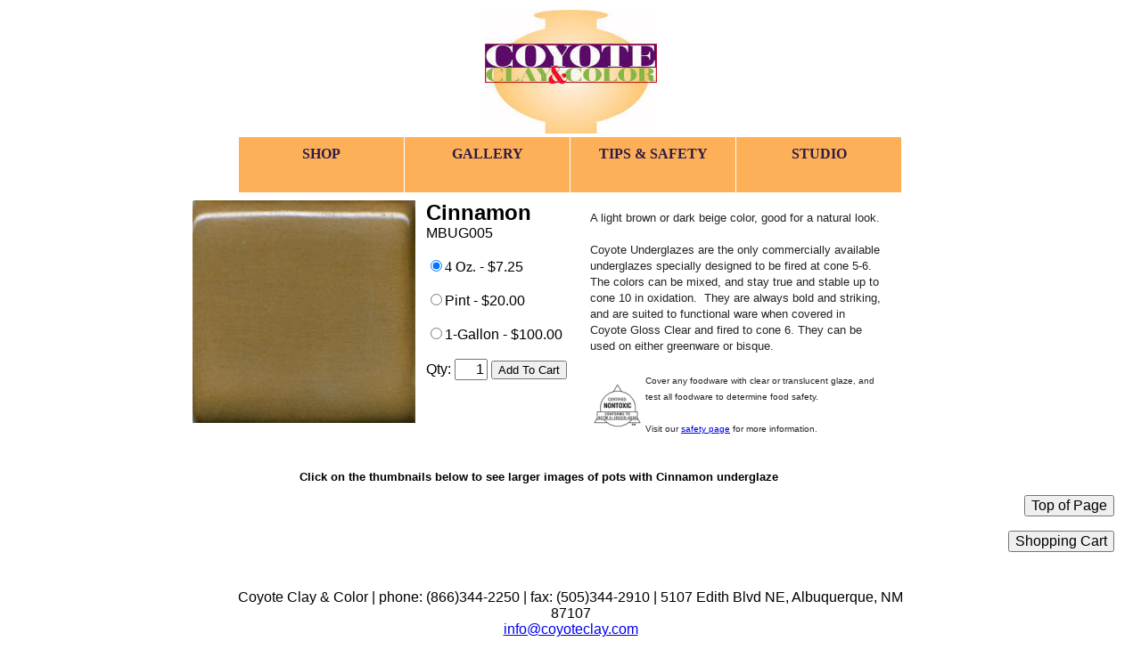

--- FILE ---
content_type: text/html
request_url: https://coyoteclay.com/Glazes/CinnamonUG.html
body_size: 14136
content:
<!DOCTYPE html PUBLIC "-//W3C//DTD XHTML 1.0 Transitional//EN" "http://www.w3.org/TR/xhtml1/DTD/xhtml1-transitional.dtd">
<html xmlns="http://www.w3.org/1999/xhtml">

<head>

<!-- Start Header -->

<meta content="text/html; charset=utf-8" http-equiv="Content-Type" />
<title>Coyote Clay & Color</title>
<link href="../MenuStyle.css" rel="stylesheet" type="text/css" />
<script src="../menu.js" language="javascript" type="text/javascript"></script>
<style type="text/css">
.auto-style1 {
	font-family: "Segoe UI", Tahoma, Geneva, Verdana, sans-serif;
	text-align: center;
}
.auto-style2 {
	font-family: "Segoe UI", Tahoma, Geneva, Verdana, sans-serif;
	border-width: 0px;
}
.auto-style3 {
	font-size: xx-small;
	font-family: "Segoe UI", Tahoma, Geneva, Verdana, sans-serif;
}
.auto-style4 {
	font-family: "Segoe UI", Tahoma, Geneva, Verdana, sans-serif;
	font-size: medium;
}
.auto-style5 {	
	font-family: "Segoe UI", Tahoma, Geneva, Verdana, sans-serif;
	text-align: right;
}
.auto-style6 {
	font-family: "Segoe UI", Tahoma, Geneva, Verdana, sans-serif;
	text-align: left;
}
.SubmitButton {
  position: fixed;
  bottom: 100px;
  right: 30px;
}
.TopButton {
  position: fixed;
  bottom: 140px;
  right: 30px;
}


.auto-style7 {
	font-size: medium;
}


.auto-style8 {
	font-family: "Segoe UI", Tahoma, Geneva, Verdana, sans-serif;
}
.auto-style10 {
	font-family: "Segoe UI", Tahoma, Geneva, Verdana, sans-serif;
	text-align: left;
	font-size: medium;
}


</style>
<script type="text/javascript">
<!--
function FP_swapImgRestore() {//v1.0
 var doc=document,i; if(doc.$imgSwaps) { for(i=0;i<doc.$imgSwaps.length;i++) {
  var elm=doc.$imgSwaps[i]; if(elm) { elm.src=elm.$src; elm.$src=null; } } 
  doc.$imgSwaps=null; }
}
// -->
</script>
<form method="POST" action="#top">
<input class="TopButton" type="submit" name="Submit" value="Top of Page" style="font-family: 'Segoe UI', Tahoma, Geneva, Verdana, sans-serif; font-size: medium">
</form>

<form method="POST" action="https://www.cart32.com/coyoteclay/cart.asp">
<input class="SubmitButton" type="submit" name="Submit" value="Shopping Cart" style="font-family: 'Segoe UI', Tahoma, Geneva, Verdana, sans-serif; font-size: medium; right: 30px; bottom: 100px;">
</form>
<!--Lightbox CSS-->
<link href="../LightBox/dist/css/lightbox.css" rel="stylesheet">

</head>

<body>
<table align="center" style="width: 750px">
	<tr>
		<td class="auto-style1"><a href="../index.html">
		<img alt="" class="auto-style2" height="139" src="../Images/coyote%20logo%20med%20res%20COLORED.jpg" width="193" /></a></td>
	</tr>
	<tr>
		<td class="auto-style1">
		<!-- DDMenu Paste Code -->
<ul id="sddm">
    <li><a href="../Shop.html" 
        onmouseover="mopen('m1')" 
        onmouseout="mclosetime()">SHOP</a>
        <div id="m1" 
            onmouseover="mcancelclosetime()" 
            onmouseout="mclosetime()">
        <a href="../BuyCone6.html">Glaze</a>
        <a href="../BuyUnderglaze.html">Underglaze</a>
        <a href="../GiftCertificates.html">Gift Certificates</a>
        <a href="../Distributors.html">Coyote Distributors</a>
        </div>
    </li>
    <li><a href="../Cone6byFamily.html" 
        onmouseover="mopen('m2')" 
        onmouseout="mclosetime()">GALLERY</a>
        <div id="m2" 
            onmouseover="mcancelclosetime()" 
            onmouseout="mclosetime()">
        <a href="../Cone6byFamily.html">Tiles by Family</a>
        <a href="../SlowCool.html">Slow Cooled Glazes</a>
        <a href="../ShinoOverlap.html">Shino Layering/Overlaps</a>
        <a href="../TwoStep.html">Texas Two-Step Oilspots</a>
        </div>
    </li>
    <li><a href="../Safety.html" 
        onmouseover="mopen('m3')" 
        onmouseout="mclosetime()">TIPS & SAFETY</a>
        <div id="m3" 
            onmouseover="mcancelclosetime()" 
            onmouseout="mclosetime()">
        <a href="../Instructions.html">Glazing & Firing Instructions</a>
        <a href="../Cone6byFamily.html">Glaze Tips by Color</a>
        <a href="../Dry.html">Dry Glaze Mixing Instructions</a>
        <a href="../Instructions.html#SlowCool">About Slow Cooling</a>
        <a href="../Safety.html#FoodSafe">About Food Safety</a>
        <a href="../Safety.html#MSDS">Safety Info/MSDS</a>
        <a href="../Instructions.html#fit">Clay & Glaze Fit</a>

        </div>
	</li>
    <li><a href="../School.html" 
        onmouseover="mopen('m4')" 
        onmouseout="mclosetime()">STUDIO</a>  
        <div id="m4" 
            onmouseover="mcancelclosetime()" 
            onmouseout="mclosetime()">
        <a href="../School.html#class">6-Week Pottery Classes</a>
        <a href="../School.html#studio">Studio Space Rental</a>
        </div>
	</li>
</ul>
<!-- End DDMenu Paste Code -->

		
		</td>
	</tr>
</table>
<!-- End Header -->

<table align="center" style="width: 860px">
	<tr>
		<td>
		<table style="width: 363px" class="auto-style11">
			<tr>
				<td style="width: 250px; " class="auto-style2" valign="top">
				
		<!--Shino Tile With lightbox Code-->
				<a href="../Images/250%20Tiles/cinnamon.jpg" data-lightbox="CinnamonUG" data-title="Cinnamon Underglaze">
				<img height="250" src="../Images/250%20Tiles/cinnamon.jpg" width="250" /></a>
				
				</td>		
				<!--CoolCart Shopping cart code with Radio Buttons-->
				<td style="width: 4px;" class="auto-style12" valign="top">
				&nbsp;</td>
			
				<td style="width: 178px;" class="auto-style12" valign="top">
		<form method="POST" action="https://www.cart32.com/coyoteclay/cart.asp" style="width: 180px">
<input type="hidden" name="Multi" value="Y" class="auto-style6" style="font-family: 'Segoe UI', Tahoma, Geneva, Verdana, sans-serif">
<input name="referer" type="hidden" value="http://coyoteclay.com/BuyCone6.html" class="auto-style6" style="font-family: 'Segoe UI', Tahoma, Geneva, Verdana, sans-serif">
<input type="hidden" name="ID" value="Cinnamon MBUG005" class="auto-style6" style="font-family: 'Segoe UI', Tahoma, Geneva, Verdana, sans-serif">
			<span class="auto-style8" style="font-family: 'Segoe UI', Tahoma, Geneva, Verdana, sans-serif; font-size: x-large">
			<strong>Cinnamon</strong></span><br class="auto-style6" style="font-family: 'Segoe UI', Tahoma, Geneva, Verdana, sans-serif" />
			<span class="auto-style10" style="font-family: 'Segoe UI', Tahoma, Geneva, Verdana, sans-serif">
			MBUG005</span><br class="auto-style6" style="font-family: 'Segoe UI', Tahoma, Geneva, Verdana, sans-serif">
			<br />
<input type="radio" checked name='Size' value="4 Oz - $7.25^7.25^^0.5" class="auto-style10" style="font-family: 'Segoe UI', Tahoma, Geneva, Verdana, sans-serif">4 
			Oz.<span class="auto-style6"><span style="font-family: 'Segoe UI', Tahoma, Geneva, Verdana, sans-serif"><span class="auto-style7"> 
			- $7.25<br />
			</span></span></span><br class="auto-style10" style="font-family: 'Segoe UI', Tahoma, Geneva, Verdana, sans-serif">
<input type="radio" name='Size' value="Pint - $20.00^20.00^^2" class="auto-style10" style="font-family: 'Segoe UI', Tahoma, Geneva, Verdana, sans-serif"><span class="auto-style6"><span style="font-family: 'Segoe UI', Tahoma, Geneva, Verdana, sans-serif"><span class="auto-style7">Pint 
			- $20.00</span></span></span><br class="auto-style10" style="font-family: 'Segoe UI', Tahoma, Geneva, Verdana, sans-serif">
			<br />
<input type="radio" name='Size' value="1-Gallon - $100.00^100.00^^14" class="auto-style10" style="font-family: 'Segoe UI', Tahoma, Geneva, Verdana, sans-serif"><span class="auto-style6"><span style="font-family: 'Segoe UI', Tahoma, Geneva, Verdana, sans-serif"><span class="auto-style7">1-Gallon 
			- $100.00</span></span></span><br />
<br class="auto-style6" style="font-family: 'Segoe UI', Tahoma, Geneva, Verdana, sans-serif">
			<span class="auto-style6" style="font-family: 'Segoe UI', Tahoma, Geneva, Verdana, sans-serif">
			<span class="auto-style7">Qty:</span> </span> 
			<input maxlength="4" name="Qty" size="2" value="1" class="auto-style5" style="font-family: 'Segoe UI', Tahoma, Geneva, Verdana, sans-serif; font-size: medium" />
<input name="Submit" type="submit" value="Add To Cart" class="auto-style5" style="font-family: 'Segoe UI', Tahoma, Geneva, Verdana, sans-serif; font-size: small" />
</form>
			</td>
			
				<!--Glaze Description-->
				<td class="auto-style4" style="font-family: 'Segoe UI', Tahoma, Geneva, Verdana, sans-serif; height: 280px;">
				
				<span style="color: rgb(34, 34, 34); font-family: Arial; font-style: normal; font-variant: normal; font-weight: normal; letter-spacing: normal; line-height: 18px; orphans: auto; text-align: left; text-indent: 0px; text-transform: none; white-space: normal; widows: 1; word-spacing: 0px; -webkit-text-stroke-width: 0px; display: inline !important; float: none; background-color: rgb(255, 255, 255);">
				<span class="auto-style8" style="font-size: small">
				A light brown or dark beige color, good for a natural look.</span></span><span style="color: rgb(34, 34, 34); font-family: Arial; font-size: 16px; font-style: normal; font-variant: normal; font-weight: normal; letter-spacing: normal; line-height: 18px; orphans: auto; text-align: left; text-indent: 0px; text-transform: none; white-space: normal; widows: 1; word-spacing: 0px; -webkit-text-stroke-width: 0px; display: inline !important; float: none; background-color: rgb(255, 255, 255);"><span class="auto-style8" style="font-size: small"><br />
				<br />
				Coyote Underglazes are the only commercially available 
				underglazes specially designed to be fired at cone 5-6.&nbsp; 
				The colors can be mixed, and stay true and stable up to cone 10 
				in oxidation.&nbsp; They are always bold and striking, and are 
				suited to functional ware when covered in Coyote Gloss Clear and 
				fired to cone 6. They can be used on either greenware or bisque.<br />
				</span>
				<span style="color: rgb(34, 34, 34); font-style: normal; font-variant: normal; font-weight: normal; letter-spacing: normal; line-height: 18px; orphans: auto; text-align: left; text-indent: 0px; text-transform: none; white-space: normal; widows: 1; word-spacing: 0px; -webkit-text-stroke-width: 0px; display: inline !important; float: none; background-color: rgb(255, 255, 255);" class="auto-style7">
				&nbsp;
				
				<!--Safety Logos-->
				&nbsp;&nbsp;&nbsp;&nbsp;&nbsp;&nbsp; 
				</span>
				<table style="width: 100%">
					<tr>
						<td style="width: 42px">
				
						<img height="50" src="../Images/INDEPENDANT-NON%20TOXIC.gif" width="55" /></td>
						</span>
				<span style="color: rgb(34, 34, 34); font-size: 16px; font-style: normal; font-variant: normal; font-weight: normal; letter-spacing: normal; line-height: 18px; orphans: auto; text-align: left; text-indent: 0px; text-transform: none; white-space: normal; widows: 1; word-spacing: 0px; -webkit-text-stroke-width: 0px; display: inline !important; float: none; background-color: rgb(255, 255, 255);">
						<td style="font-size: x-small">
				
						Cover any foodware with clear or translucent glaze, and 
						test all foodware to determine food safety.<br />
						<br />
						Visit our <a href="../Safety.html">safety page</a> for 
						more information.</td>
					</tr>
				</table>
				</td>
			</tr>
			<tr>
				<td class="auto-style5" colspan="4" style="font-family: 'Segoe UI', Tahoma, Geneva, Verdana, sans-serif; font-size: small; text-align: center">
				&nbsp;</td>
			</tr>
			<tr>
				<td class="auto-style5" colspan="4" style="font-family: 'Segoe UI', Tahoma, Geneva, Verdana, sans-serif; font-size: small; text-align: center">
				<strong>Click on the thumbnails below to see larger images of 
				pots with Cinnamon underglaze</strong></td>
			</tr>
			<tr>
				<td colspan="4"><table style="width: 100%">
					<tr>
					
					<!--Image Thumbnails with lightbox-->
						<td>
						<!--lightbox link-->				
						<img height="100" src="../Images/Pots/blankthumb.jpg" width="125" id="img1" onmouseout="FP_swapImgRestore()" /></td>
						<td>
						<img height="100" src="../Images/Pots/blankthumb.jpg" width="125" id="img2" onmouseout="FP_swapImgRestore()" /></td>
						<td>
						<img height="100" src="../Images/Pots/blankthumb.jpg" width="125" id="img3" onmouseout="FP_swapImgRestore()" /></td>
						<td>
<a>
						<img height="100" src="../Images/Pots/blankthumb.jpg" width="125" /></a></td>
						<td>
						<img height="100" src="../Images/Pots/blankthumb.jpg" width="125" /></td>
						<td>
				<a>
						<img height="100" src="../Images/Pots/blankthumb.jpg" width="125" /></a></td>
					</tr>
					</table>
				</td>
			</tr>
		</table>
		</td>
	</tr>
</table>
<!-- Start Footer -->


<table style="width: 800px" align="center">
	<tr>
		<td class="auto-style1"><span class="auto-style4">Coyote Clay & Color | phone: (866)344-2250 | fax: (505)344-2910 | 5107 Edith Blvd NE, Albuquerque, NM 87107<br></span><a href="mailto:info@coyoteclay.com?subject=Coyote Website Help"><span class="auto-style4">info@coyoteclay.com</span></a><br class="auto-style4" />
		<span class="auto-style3">(c) 2016 Coyote Clay &amp; Color some code 
		provided by </span><a href="http://javascript-array.com">
		<span class="auto-style3" style="color: rgb(53, 61, 60); font-style: normal; font-variant: normal; font-weight: normal; letter-spacing: normal; line-height: 19.2px; orphans: auto; text-align: start; text-indent: 0px; text-transform: none; white-space: normal; widows: 1; word-spacing: 0px; -webkit-text-stroke-width: 0px; display: inline !important; float: none; background-color: rgb(255, 255, 255);">
		http://javascript-array.com</span><span style="color: rgb(53, 61, 60); font-family: 'trebuchet ms', georgia, tahoma, sans-serif; font-size: 12.8px; font-style: normal; font-variant: normal; font-weight: normal; letter-spacing: normal; line-height: 19.2px; orphans: auto; text-align: start; text-indent: 0px; text-transform: none; white-space: normal; widows: 1; word-spacing: 0px; -webkit-text-stroke-width: 0px; display: inline !important; float: none; background-color: rgb(255, 255, 255);">&nbsp;</span></span></a></td>
	</tr>
</table>

<script src="..\LightBox\dist\js\lightbox-plus-jquery.js"></script>

</body>

</html>


--- FILE ---
content_type: text/css
request_url: https://coyoteclay.com/MenuStyle.css
body_size: 795
content:
#sddm
{	margin: 0;
	padding: 0;
	z-index: 30}

#sddm li
{	margin: 0;
	padding: 0;
	list-style: none;
	float: left;
	font: bold 16px malgun gothic}

#sddm li a
{	display: block;
	margin: 0 1px 0 0;
	padding: 10px 10px;
	width: 165px;
	height:42px;
	background: #fdb058;
	color: #2e1b48;
	text-align: center;
	text-decoration: none}

#sddm li a:hover
{	background: #49A3FF}

#sddm div
{	position: absolute;
	visibility: hidden;
	margin: 0;
	padding: 0;
	background: #EAEBD8;
	border: 1px solid #5970B2}

	#sddm div a
	{	position: relative;
		display: block;
		margin: 0;
		padding: 5px 10px;
		width: auto;
		white-space: nowrap;
		text-align: left;
		text-decoration: none;
		background: #EAEBD8;
		color: #2875DE;
		font: 11px arial}

	#sddm div a:hover
	{	background: #49A3FF;
		color: #FFF}